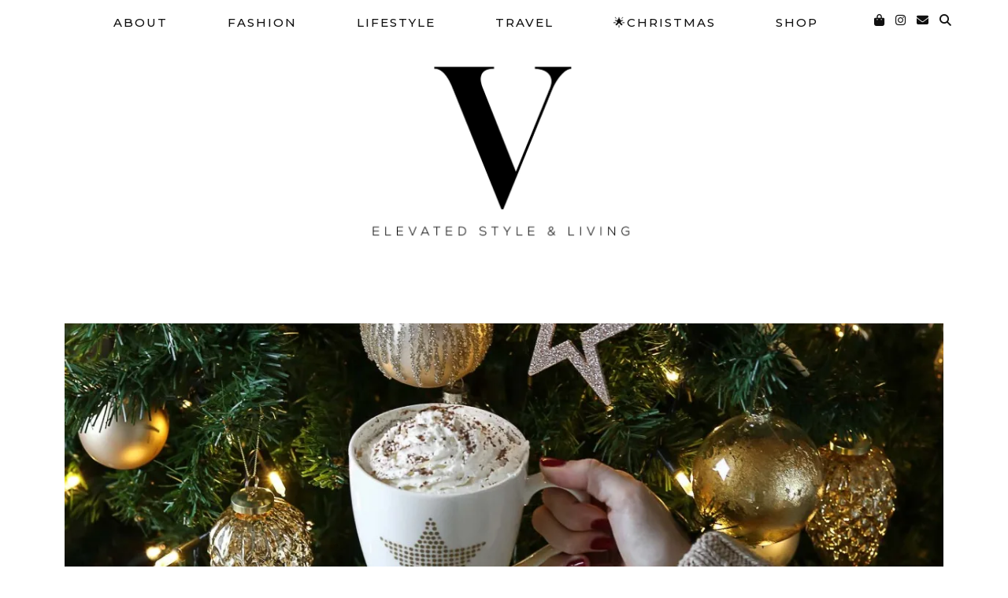

--- FILE ---
content_type: text/html; charset=UTF-8
request_url: https://www.my-philocaly.com/tag/cookies/
body_size: 18250
content:
<!DOCTYPE html>
<html lang="de">
<head>
	<meta charset="UTF-8">
	<meta name="viewport" content="width=device-width, initial-scale=1, maximum-scale=5">	<link rel="dns-prefetch" href="//cdn.hu-manity.co" />
		<!-- Cookie Compliance -->
		<script type="text/javascript">var huOptions = {"appID":"wwwmy-philocalycom-46bc4a4","currentLanguage":"de","blocking":false,"globalCookie":false,"isAdmin":false,"privacyConsent":true,"forms":[]};</script>
		<script type="text/javascript" src="https://cdn.hu-manity.co/hu-banner.min.js"></script><meta name='robots' content='index, follow, max-image-preview:large, max-snippet:-1, max-video-preview:-1' />

	<!-- This site is optimized with the Yoast SEO plugin v26.6 - https://yoast.com/wordpress/plugins/seo/ -->
	<title>Cookies Archive - My Philocaly</title>
	<link rel="canonical" href="https://www.my-philocaly.com/tag/cookies/" />
	<meta property="og:locale" content="de_DE" />
	<meta property="og:type" content="article" />
	<meta property="og:title" content="Cookies Archive - My Philocaly" />
	<meta property="og:url" content="https://www.my-philocaly.com/tag/cookies/" />
	<meta property="og:site_name" content="My Philocaly" />
	<meta name="twitter:card" content="summary_large_image" />
	<meta name="twitter:site" content="@MyPhilocaly" />
	<script type="application/ld+json" class="yoast-schema-graph">{"@context":"https://schema.org","@graph":[{"@type":"CollectionPage","@id":"https://www.my-philocaly.com/tag/cookies/","url":"https://www.my-philocaly.com/tag/cookies/","name":"Cookies Archive - My Philocaly","isPartOf":{"@id":"https://www.my-philocaly.com/#website"},"primaryImageOfPage":{"@id":"https://www.my-philocaly.com/tag/cookies/#primaryimage"},"image":{"@id":"https://www.my-philocaly.com/tag/cookies/#primaryimage"},"thumbnailUrl":"https://i0.wp.com/www.my-philocaly.com/wp-content/uploads/2017/12/Christmas-Cookie-Recipes-5.jpg?fit=938%2C1200&ssl=1","breadcrumb":{"@id":"https://www.my-philocaly.com/tag/cookies/#breadcrumb"},"inLanguage":"de"},{"@type":"ImageObject","inLanguage":"de","@id":"https://www.my-philocaly.com/tag/cookies/#primaryimage","url":"https://i0.wp.com/www.my-philocaly.com/wp-content/uploads/2017/12/Christmas-Cookie-Recipes-5.jpg?fit=938%2C1200&ssl=1","contentUrl":"https://i0.wp.com/www.my-philocaly.com/wp-content/uploads/2017/12/Christmas-Cookie-Recipes-5.jpg?fit=938%2C1200&ssl=1","width":938,"height":1200},{"@type":"BreadcrumbList","@id":"https://www.my-philocaly.com/tag/cookies/#breadcrumb","itemListElement":[{"@type":"ListItem","position":1,"name":"Startseite","item":"https://www.my-philocaly.com/"},{"@type":"ListItem","position":2,"name":"Cookies"}]},{"@type":"WebSite","@id":"https://www.my-philocaly.com/#website","url":"https://www.my-philocaly.com/","name":"My Philocaly","description":"","publisher":{"@id":"https://www.my-philocaly.com/#organization"},"potentialAction":[{"@type":"SearchAction","target":{"@type":"EntryPoint","urlTemplate":"https://www.my-philocaly.com/?s={search_term_string}"},"query-input":{"@type":"PropertyValueSpecification","valueRequired":true,"valueName":"search_term_string"}}],"inLanguage":"de"},{"@type":"Organization","@id":"https://www.my-philocaly.com/#organization","name":"My Philocaly","url":"https://www.my-philocaly.com/","logo":{"@type":"ImageObject","inLanguage":"de","@id":"https://www.my-philocaly.com/#/schema/logo/image/","url":"https://i2.wp.com/www.my-philocaly.com/wp-content/uploads/2017/03/My-Philocaly-Logo.png?fit=1062%2C191&ssl=1","contentUrl":"https://i2.wp.com/www.my-philocaly.com/wp-content/uploads/2017/03/My-Philocaly-Logo.png?fit=1062%2C191&ssl=1","width":1062,"height":191,"caption":"My Philocaly"},"image":{"@id":"https://www.my-philocaly.com/#/schema/logo/image/"},"sameAs":["https://www.facebook.com/MyPhilocaly/","https://x.com/MyPhilocaly","https://www.instagram.com/my_philocaly/","https://de.pinterest.com/MyPhilocaly/"]}]}</script>
	<!-- / Yoast SEO plugin. -->


<link rel='dns-prefetch' href='//www.my-philocaly.com' />
<link rel='dns-prefetch' href='//cdnjs.cloudflare.com' />
<link rel='dns-prefetch' href='//stats.wp.com' />
<link rel='dns-prefetch' href='//pipdigz.co.uk' />
<link rel='dns-prefetch' href='//fonts.bunny.net' />
<link rel='dns-prefetch' href='//v0.wordpress.com' />
<link rel='preconnect' href='//i0.wp.com' />
<link rel='preconnect' href='//c0.wp.com' />
<link rel="alternate" type="application/rss+xml" title="My Philocaly &raquo; Feed" href="https://www.my-philocaly.com/feed/" />
<link rel="alternate" type="application/rss+xml" title="My Philocaly &raquo; Kommentar-Feed" href="https://www.my-philocaly.com/comments/feed/" />
<link rel="alternate" type="application/rss+xml" title="My Philocaly &raquo; Cookies Schlagwort-Feed" href="https://www.my-philocaly.com/tag/cookies/feed/" />
<style id='wp-img-auto-sizes-contain-inline-css' type='text/css'>
img:is([sizes=auto i],[sizes^="auto," i]){contain-intrinsic-size:3000px 1500px}
/*# sourceURL=wp-img-auto-sizes-contain-inline-css */
</style>
<style id='wp-block-library-inline-css' type='text/css'>
:root{--wp-block-synced-color:#7a00df;--wp-block-synced-color--rgb:122,0,223;--wp-bound-block-color:var(--wp-block-synced-color);--wp-editor-canvas-background:#ddd;--wp-admin-theme-color:#007cba;--wp-admin-theme-color--rgb:0,124,186;--wp-admin-theme-color-darker-10:#006ba1;--wp-admin-theme-color-darker-10--rgb:0,107,160.5;--wp-admin-theme-color-darker-20:#005a87;--wp-admin-theme-color-darker-20--rgb:0,90,135;--wp-admin-border-width-focus:2px}@media (min-resolution:192dpi){:root{--wp-admin-border-width-focus:1.5px}}.wp-element-button{cursor:pointer}:root .has-very-light-gray-background-color{background-color:#eee}:root .has-very-dark-gray-background-color{background-color:#313131}:root .has-very-light-gray-color{color:#eee}:root .has-very-dark-gray-color{color:#313131}:root .has-vivid-green-cyan-to-vivid-cyan-blue-gradient-background{background:linear-gradient(135deg,#00d084,#0693e3)}:root .has-purple-crush-gradient-background{background:linear-gradient(135deg,#34e2e4,#4721fb 50%,#ab1dfe)}:root .has-hazy-dawn-gradient-background{background:linear-gradient(135deg,#faaca8,#dad0ec)}:root .has-subdued-olive-gradient-background{background:linear-gradient(135deg,#fafae1,#67a671)}:root .has-atomic-cream-gradient-background{background:linear-gradient(135deg,#fdd79a,#004a59)}:root .has-nightshade-gradient-background{background:linear-gradient(135deg,#330968,#31cdcf)}:root .has-midnight-gradient-background{background:linear-gradient(135deg,#020381,#2874fc)}:root{--wp--preset--font-size--normal:16px;--wp--preset--font-size--huge:42px}.has-regular-font-size{font-size:1em}.has-larger-font-size{font-size:2.625em}.has-normal-font-size{font-size:var(--wp--preset--font-size--normal)}.has-huge-font-size{font-size:var(--wp--preset--font-size--huge)}.has-text-align-center{text-align:center}.has-text-align-left{text-align:left}.has-text-align-right{text-align:right}.has-fit-text{white-space:nowrap!important}#end-resizable-editor-section{display:none}.aligncenter{clear:both}.items-justified-left{justify-content:flex-start}.items-justified-center{justify-content:center}.items-justified-right{justify-content:flex-end}.items-justified-space-between{justify-content:space-between}.screen-reader-text{border:0;clip-path:inset(50%);height:1px;margin:-1px;overflow:hidden;padding:0;position:absolute;width:1px;word-wrap:normal!important}.screen-reader-text:focus{background-color:#ddd;clip-path:none;color:#444;display:block;font-size:1em;height:auto;left:5px;line-height:normal;padding:15px 23px 14px;text-decoration:none;top:5px;width:auto;z-index:100000}html :where(.has-border-color){border-style:solid}html :where([style*=border-top-color]){border-top-style:solid}html :where([style*=border-right-color]){border-right-style:solid}html :where([style*=border-bottom-color]){border-bottom-style:solid}html :where([style*=border-left-color]){border-left-style:solid}html :where([style*=border-width]){border-style:solid}html :where([style*=border-top-width]){border-top-style:solid}html :where([style*=border-right-width]){border-right-style:solid}html :where([style*=border-bottom-width]){border-bottom-style:solid}html :where([style*=border-left-width]){border-left-style:solid}html :where(img[class*=wp-image-]){height:auto;max-width:100%}:where(figure){margin:0 0 1em}html :where(.is-position-sticky){--wp-admin--admin-bar--position-offset:var(--wp-admin--admin-bar--height,0px)}@media screen and (max-width:600px){html :where(.is-position-sticky){--wp-admin--admin-bar--position-offset:0px}}

/*# sourceURL=wp-block-library-inline-css */
</style><style id='global-styles-inline-css' type='text/css'>
:root{--wp--preset--aspect-ratio--square: 1;--wp--preset--aspect-ratio--4-3: 4/3;--wp--preset--aspect-ratio--3-4: 3/4;--wp--preset--aspect-ratio--3-2: 3/2;--wp--preset--aspect-ratio--2-3: 2/3;--wp--preset--aspect-ratio--16-9: 16/9;--wp--preset--aspect-ratio--9-16: 9/16;--wp--preset--color--black: #000000;--wp--preset--color--cyan-bluish-gray: #abb8c3;--wp--preset--color--white: #ffffff;--wp--preset--color--pale-pink: #f78da7;--wp--preset--color--vivid-red: #cf2e2e;--wp--preset--color--luminous-vivid-orange: #ff6900;--wp--preset--color--luminous-vivid-amber: #fcb900;--wp--preset--color--light-green-cyan: #7bdcb5;--wp--preset--color--vivid-green-cyan: #00d084;--wp--preset--color--pale-cyan-blue: #8ed1fc;--wp--preset--color--vivid-cyan-blue: #0693e3;--wp--preset--color--vivid-purple: #9b51e0;--wp--preset--gradient--vivid-cyan-blue-to-vivid-purple: linear-gradient(135deg,rgb(6,147,227) 0%,rgb(155,81,224) 100%);--wp--preset--gradient--light-green-cyan-to-vivid-green-cyan: linear-gradient(135deg,rgb(122,220,180) 0%,rgb(0,208,130) 100%);--wp--preset--gradient--luminous-vivid-amber-to-luminous-vivid-orange: linear-gradient(135deg,rgb(252,185,0) 0%,rgb(255,105,0) 100%);--wp--preset--gradient--luminous-vivid-orange-to-vivid-red: linear-gradient(135deg,rgb(255,105,0) 0%,rgb(207,46,46) 100%);--wp--preset--gradient--very-light-gray-to-cyan-bluish-gray: linear-gradient(135deg,rgb(238,238,238) 0%,rgb(169,184,195) 100%);--wp--preset--gradient--cool-to-warm-spectrum: linear-gradient(135deg,rgb(74,234,220) 0%,rgb(151,120,209) 20%,rgb(207,42,186) 40%,rgb(238,44,130) 60%,rgb(251,105,98) 80%,rgb(254,248,76) 100%);--wp--preset--gradient--blush-light-purple: linear-gradient(135deg,rgb(255,206,236) 0%,rgb(152,150,240) 100%);--wp--preset--gradient--blush-bordeaux: linear-gradient(135deg,rgb(254,205,165) 0%,rgb(254,45,45) 50%,rgb(107,0,62) 100%);--wp--preset--gradient--luminous-dusk: linear-gradient(135deg,rgb(255,203,112) 0%,rgb(199,81,192) 50%,rgb(65,88,208) 100%);--wp--preset--gradient--pale-ocean: linear-gradient(135deg,rgb(255,245,203) 0%,rgb(182,227,212) 50%,rgb(51,167,181) 100%);--wp--preset--gradient--electric-grass: linear-gradient(135deg,rgb(202,248,128) 0%,rgb(113,206,126) 100%);--wp--preset--gradient--midnight: linear-gradient(135deg,rgb(2,3,129) 0%,rgb(40,116,252) 100%);--wp--preset--font-size--small: 13px;--wp--preset--font-size--medium: 20px;--wp--preset--font-size--large: 36px;--wp--preset--font-size--x-large: 42px;--wp--preset--spacing--20: 0.44rem;--wp--preset--spacing--30: 0.67rem;--wp--preset--spacing--40: 1rem;--wp--preset--spacing--50: 1.5rem;--wp--preset--spacing--60: 2.25rem;--wp--preset--spacing--70: 3.38rem;--wp--preset--spacing--80: 5.06rem;--wp--preset--shadow--natural: 6px 6px 9px rgba(0, 0, 0, 0.2);--wp--preset--shadow--deep: 12px 12px 50px rgba(0, 0, 0, 0.4);--wp--preset--shadow--sharp: 6px 6px 0px rgba(0, 0, 0, 0.2);--wp--preset--shadow--outlined: 6px 6px 0px -3px rgb(255, 255, 255), 6px 6px rgb(0, 0, 0);--wp--preset--shadow--crisp: 6px 6px 0px rgb(0, 0, 0);}:where(.is-layout-flex){gap: 0.5em;}:where(.is-layout-grid){gap: 0.5em;}body .is-layout-flex{display: flex;}.is-layout-flex{flex-wrap: wrap;align-items: center;}.is-layout-flex > :is(*, div){margin: 0;}body .is-layout-grid{display: grid;}.is-layout-grid > :is(*, div){margin: 0;}:where(.wp-block-columns.is-layout-flex){gap: 2em;}:where(.wp-block-columns.is-layout-grid){gap: 2em;}:where(.wp-block-post-template.is-layout-flex){gap: 1.25em;}:where(.wp-block-post-template.is-layout-grid){gap: 1.25em;}.has-black-color{color: var(--wp--preset--color--black) !important;}.has-cyan-bluish-gray-color{color: var(--wp--preset--color--cyan-bluish-gray) !important;}.has-white-color{color: var(--wp--preset--color--white) !important;}.has-pale-pink-color{color: var(--wp--preset--color--pale-pink) !important;}.has-vivid-red-color{color: var(--wp--preset--color--vivid-red) !important;}.has-luminous-vivid-orange-color{color: var(--wp--preset--color--luminous-vivid-orange) !important;}.has-luminous-vivid-amber-color{color: var(--wp--preset--color--luminous-vivid-amber) !important;}.has-light-green-cyan-color{color: var(--wp--preset--color--light-green-cyan) !important;}.has-vivid-green-cyan-color{color: var(--wp--preset--color--vivid-green-cyan) !important;}.has-pale-cyan-blue-color{color: var(--wp--preset--color--pale-cyan-blue) !important;}.has-vivid-cyan-blue-color{color: var(--wp--preset--color--vivid-cyan-blue) !important;}.has-vivid-purple-color{color: var(--wp--preset--color--vivid-purple) !important;}.has-black-background-color{background-color: var(--wp--preset--color--black) !important;}.has-cyan-bluish-gray-background-color{background-color: var(--wp--preset--color--cyan-bluish-gray) !important;}.has-white-background-color{background-color: var(--wp--preset--color--white) !important;}.has-pale-pink-background-color{background-color: var(--wp--preset--color--pale-pink) !important;}.has-vivid-red-background-color{background-color: var(--wp--preset--color--vivid-red) !important;}.has-luminous-vivid-orange-background-color{background-color: var(--wp--preset--color--luminous-vivid-orange) !important;}.has-luminous-vivid-amber-background-color{background-color: var(--wp--preset--color--luminous-vivid-amber) !important;}.has-light-green-cyan-background-color{background-color: var(--wp--preset--color--light-green-cyan) !important;}.has-vivid-green-cyan-background-color{background-color: var(--wp--preset--color--vivid-green-cyan) !important;}.has-pale-cyan-blue-background-color{background-color: var(--wp--preset--color--pale-cyan-blue) !important;}.has-vivid-cyan-blue-background-color{background-color: var(--wp--preset--color--vivid-cyan-blue) !important;}.has-vivid-purple-background-color{background-color: var(--wp--preset--color--vivid-purple) !important;}.has-black-border-color{border-color: var(--wp--preset--color--black) !important;}.has-cyan-bluish-gray-border-color{border-color: var(--wp--preset--color--cyan-bluish-gray) !important;}.has-white-border-color{border-color: var(--wp--preset--color--white) !important;}.has-pale-pink-border-color{border-color: var(--wp--preset--color--pale-pink) !important;}.has-vivid-red-border-color{border-color: var(--wp--preset--color--vivid-red) !important;}.has-luminous-vivid-orange-border-color{border-color: var(--wp--preset--color--luminous-vivid-orange) !important;}.has-luminous-vivid-amber-border-color{border-color: var(--wp--preset--color--luminous-vivid-amber) !important;}.has-light-green-cyan-border-color{border-color: var(--wp--preset--color--light-green-cyan) !important;}.has-vivid-green-cyan-border-color{border-color: var(--wp--preset--color--vivid-green-cyan) !important;}.has-pale-cyan-blue-border-color{border-color: var(--wp--preset--color--pale-cyan-blue) !important;}.has-vivid-cyan-blue-border-color{border-color: var(--wp--preset--color--vivid-cyan-blue) !important;}.has-vivid-purple-border-color{border-color: var(--wp--preset--color--vivid-purple) !important;}.has-vivid-cyan-blue-to-vivid-purple-gradient-background{background: var(--wp--preset--gradient--vivid-cyan-blue-to-vivid-purple) !important;}.has-light-green-cyan-to-vivid-green-cyan-gradient-background{background: var(--wp--preset--gradient--light-green-cyan-to-vivid-green-cyan) !important;}.has-luminous-vivid-amber-to-luminous-vivid-orange-gradient-background{background: var(--wp--preset--gradient--luminous-vivid-amber-to-luminous-vivid-orange) !important;}.has-luminous-vivid-orange-to-vivid-red-gradient-background{background: var(--wp--preset--gradient--luminous-vivid-orange-to-vivid-red) !important;}.has-very-light-gray-to-cyan-bluish-gray-gradient-background{background: var(--wp--preset--gradient--very-light-gray-to-cyan-bluish-gray) !important;}.has-cool-to-warm-spectrum-gradient-background{background: var(--wp--preset--gradient--cool-to-warm-spectrum) !important;}.has-blush-light-purple-gradient-background{background: var(--wp--preset--gradient--blush-light-purple) !important;}.has-blush-bordeaux-gradient-background{background: var(--wp--preset--gradient--blush-bordeaux) !important;}.has-luminous-dusk-gradient-background{background: var(--wp--preset--gradient--luminous-dusk) !important;}.has-pale-ocean-gradient-background{background: var(--wp--preset--gradient--pale-ocean) !important;}.has-electric-grass-gradient-background{background: var(--wp--preset--gradient--electric-grass) !important;}.has-midnight-gradient-background{background: var(--wp--preset--gradient--midnight) !important;}.has-small-font-size{font-size: var(--wp--preset--font-size--small) !important;}.has-medium-font-size{font-size: var(--wp--preset--font-size--medium) !important;}.has-large-font-size{font-size: var(--wp--preset--font-size--large) !important;}.has-x-large-font-size{font-size: var(--wp--preset--font-size--x-large) !important;}
/*# sourceURL=global-styles-inline-css */
</style>

<style id='classic-theme-styles-inline-css' type='text/css'>
/*! This file is auto-generated */
.wp-block-button__link{color:#fff;background-color:#32373c;border-radius:9999px;box-shadow:none;text-decoration:none;padding:calc(.667em + 2px) calc(1.333em + 2px);font-size:1.125em}.wp-block-file__button{background:#32373c;color:#fff;text-decoration:none}
/*# sourceURL=/wp-includes/css/classic-themes.min.css */
</style>
<link rel='stylesheet' id='cpsh-shortcodes-css' href='https://www.my-philocaly.com/wp-content/plugins/column-shortcodes//assets/css/shortcodes.css?ver=1.0.1' type='text/css' media='all' />
<link rel='stylesheet' id='uaf_client_css-css' href='https://www.my-philocaly.com/wp-content/uploads/useanyfont/uaf.css?ver=1766228359' type='text/css' media='all' />
<link rel='stylesheet' id='p3-core-responsive-css' href='https://pipdigz.co.uk/p3/css/core_resp.css' type='text/css' media='all' />
<link rel='stylesheet' id='pipdig-fonts-css' href='https://fonts.bunny.net/css?family=Playfair+Display+SC|Montserrat' type='text/css' media='all' />
<link rel='stylesheet' id='pipdig-style-css' href='https://www.my-philocaly.com/wp-content/themes/pipdig-maryline/style.css?ver=1767350284' type='text/css' media='all' />
<link rel='stylesheet' id='pipdig-responsive-css' href='https://www.my-philocaly.com/wp-content/themes/pipdig-maryline/css/responsive.css?ver=1767350284' type='text/css' media='all' />
<script type="text/javascript" src="https://c0.wp.com/c/6.9/wp-includes/js/jquery/jquery.min.js" id="jquery-core-js"></script>
<script type="text/javascript" src="https://c0.wp.com/c/6.9/wp-includes/js/jquery/jquery-migrate.min.js" id="jquery-migrate-js"></script>
<link rel="https://api.w.org/" href="https://www.my-philocaly.com/wp-json/" /><link rel="alternate" title="JSON" type="application/json" href="https://www.my-philocaly.com/wp-json/wp/v2/tags/137" /><link rel="EditURI" type="application/rsd+xml" title="RSD" href="https://www.my-philocaly.com/xmlrpc.php?rsd" />
<meta name="generator" content="WordPress 6.9" />
	<link rel="preconnect" href="https://fonts.googleapis.com">
	<link rel="preconnect" href="https://fonts.gstatic.com">
	<link href='https://fonts.googleapis.com/css2?display=swap&family=Raleway&family=Playfair+Display&family=Montserrat:wght@100;200;500' rel='stylesheet'>	<style>img#wpstats{display:none}</style>
		<!--noptimize--> <!-- Cust --> <style>.menu-bar ul li a:hover,.menu-bar ul ul li > a:hover,.menu-bar ul ul li:hover > a{color:#cbafad}.site-header .container{padding-top:0;padding-bottom:0;}.site-description{margin-bottom:20px}@media only screen and (max-width: 768px) { .site-branding { margin-top: 0 } }.pipdig_masonry_post_title a:hover,.entry-title a:hover{color:#cbafad}a, .entry-content a {color:#cbafad}a:hover{color:#cbafad}.socialz a:hover, #p3_social_sidebar a:hover{color:#cbafad}.more-link, .read-more, #pipdig_masonry_container .read-more, .btn, button, input[type="button"], input[type="reset"], input[type="submit"], .more-link:hover, .read-more:hover, #pipdig_masonry_container .read-more:hover, .btn:hover, button:hover, input[type="button"]:hover, input[type="reset"]:hover, input[type="submit"]:hover {background:;border:0}.more-link, .read-more, #pipdig_masonry_container .read-more, .btn, button, input[type="button"], input[type="reset"], input[type="submit"], .more-link:hover, .read-more:hover, #pipdig_masonry_container .read-more:hover, .btn:hover, button:hover, input[type="button"]:hover, input[type="reset"]:hover, input[type="submit"]:hover {color:}.site-footer,.p3_instagram_footer_title_bar{background:#ffffff}.site-footer,.site-footer a,.site-footer a:hover,.social-footer,.social-footer a,.p3_instagram_footer_title_bar a, .p3_instagram_footer_title_bar a:hover, .p3_instagram_footer_title_bar a:focus, .p3_instagram_footer_title_bar a:visited{color:#000000}.pipdig_section_title, #p3_trending_bar .widget-title {font-size:17px; margin-bottom: -10px}.pipdig_section_title span, #p3_trending_bar .widget-title span {top: -15px}.entry-content .pipdig_p3_related_posts h3, .pipdig_p3_related_posts h3{font-size:30px}.entry-content h4 {font-size:18px}.pipdig_section_title, #p3_trending_bar .widget-title {font-family: "Montserrat"}.p_post_titles_font,.entry-title,.page-title,.pipdig_p3_related_title a, .entry-content .pipdig_p3_related_posts h3, .pipdig_p3_related_posts h3, .p3_popular_posts_widget h4, .comment-reply-title, .slide-h2, .pipdig-mosaic-post h2, .pipdig_masonry_post_title, .comments-title {text-transform: none}@media only screen and (min-width: 720px) {#pipdig_full_width_slider{height:700px}}@media only screen and (min-width: 720px) {.post_banner_img{height:450px}}.site-title img{width:500px}</style> <!-- /Cust --> <!--/noptimize--><link rel="icon" href="https://i0.wp.com/www.my-philocaly.com/wp-content/uploads/2016/07/cropped-Icon.jpg?fit=32%2C32&#038;ssl=1" sizes="32x32" />
<link rel="icon" href="https://i0.wp.com/www.my-philocaly.com/wp-content/uploads/2016/07/cropped-Icon.jpg?fit=192%2C192&#038;ssl=1" sizes="192x192" />
<link rel="apple-touch-icon" href="https://i0.wp.com/www.my-philocaly.com/wp-content/uploads/2016/07/cropped-Icon.jpg?fit=180%2C180&#038;ssl=1" />
<meta name="msapplication-TileImage" content="https://i0.wp.com/www.my-philocaly.com/wp-content/uploads/2016/07/cropped-Icon.jpg?fit=270%2C270&#038;ssl=1" />
		<style type="text/css" id="wp-custom-css">
			/* Overrides rewardStyle boutique styles */
.bo-garden {
   overflow: inherit;
   max-width: inherit !important;
   display: flex;
   flex-direction: row;
   flex-wrap: wrap;
   padding: 10px;
   min-height: inherit !important;
}

.bo-con {
   display: flex;
   flex: 1 1 auto;
   margin-bottom: 10px;
   border-radius: 10px;
   position: relative !important;
   top: inherit !important;
   left: inherit !important;
}

.bo-con:before,
.bo-con:after {
   background: none !important;
}

.bo-box {
   background: none !important;
   border: none !important;
   margin: 0 auto !important;
}
/* ends override styles */

/*-----Ergänzende Styles fuer Tabby Responsive Tabs----*/
.responsive-tabs .responsive-tabs_list_item {
	display: block;
	cursor: pointer;
}
.responsive-tabs .responsive-tabs__heading {
	  display: block !important;
		background: #fff;
		border: 1px solid #ccc;
		border-top: none;
		color: #000;
		font-size: 18px;
		font-weight: normal;
		text-transform: inherit;
		margin: 0;
		padding: 10px 0;
		padding-left: 20px;
		position: relative;
	}
.responsive-tabs .responsive-tabs__heading:after {
		border-left: 6px solid transparent;
		border-right: 6px solid transparent;
		border-top: 6px solid #777;
		content:"";
		display: block;
		position: absolute;
		right: 20px;
		top: 20px;
		height: 0;
		width: 0;
	}
.responsive-tabs .responsive-tabs__heading:hover {
		background: #eee;
		color: #000;
	}

	.responsive-tabs .responsive-tabs__heading:hover:after {
		border-top: 6px solid #777;
	}
.responsive-tabs .responsive-tabs__heading--active,
	.responsive-tabs .responsive-tabs__heading--active:hover {
		background: #ccc;
		color: #000;
	}
.responsive-tabs .responsive-tabs_heading--active:after, .responsive-tabs .responsive-tabs_heading--active:hover:after {
    border-bottom: 6px solid #fff;
    border-top: 0;
    top: 18px;
}

/*-----Textbox----*/
.wp_b_box {
   padding: 10px;
   background: #F7F2E0;
   color: #000000;
   border: none;
   border-radius: 5px;
   font-size: default;
   font-family: default;
}		</style>
		<!-- pipdig custom css --><style>/* Drop Cap */
p.introduction:first-letter {
 padding-top: 40px
 padding-bottom: 30px; 
 padding-right: 15px;
 line-height: 70px;
 font-size: 80px;
 font-weight: bold;
 float: left; 
 color: #000;
 font-family: Playfair Display;
}

/* Double Border Textbox */
.tb1 {
    padding-top: 40px;
    padding-bottom: 40px;
    padding-left: 40px;
    padding-right: 40px;
	border: 3px double #000;
  -webkit-box-sizing: border-box;
-moz-box-sizing: border-box; 
-ms-box-sizing: border-box; 
box-sizing: border-box; 
}

/* Colored Textbox */
.clrd_textbox {
   padding: 50px;
   background: #DCdCdC;
   color: #000000;
   border: none;
   border-radius: none;
   font-size: 16px;
   font-family: Georgia, 'Playfair Display', serif;  
}
  
  /* Padded Text */
.padding300 {
   padding: 0 300px; 0 300px;  
}
   </style><!-- // pipdig custom css -->	<style id="egf-frontend-styles" type="text/css">
		p {font-family: 'Raleway', sans-serif;font-size: 17px;font-style: normal;font-weight: 400;line-height: 1.8;padding-top: 14px;} h1 {font-family: 'Playfair Display', sans-serif;font-style: normal;font-weight: 400;} #pipdig-widget-popular-posts h4 {font-family: 'Playfair Display', sans-serif;font-style: normal;font-weight: 400;} body, .entry-content, .entry-summary, .entry-content li, .entry-content ul {font-family: 'Raleway', sans-serif;font-size: 18px;font-style: normal;font-weight: 400;} .entry-title {font-family: 'Playfair Display', sans-serif;font-size: 34px;font-style: normal;font-weight: 400;letter-spacing: 2px;line-height: 1.3;margin-top: 9px;} .entry-content h2 {font-family: 'Playfair Display', sans-serif;font-size: 30px;font-style: normal;font-weight: 400;} .entry-content h5 {font-family: 'Montserrat', sans-serif;font-style: normal;font-weight: 100;} .entry-meta, .commentz a, .listing-comments a, .pipdig_geo_tag, .pipdig_geo_tag a, .addthis_toolbox {font-family: 'Montserrat', sans-serif;font-size: 10px;font-style: normal;font-weight: 500;letter-spacing: 3px;margin-top: 15px;margin-bottom: 25px;} .grid-title {font-family: 'Playfair Display', sans-serif;font-style: normal;font-weight: 400;} .menu-bar ul li a, .site-top {font-family: 'Montserrat', sans-serif;font-size: 15px;font-style: normal;font-weight: 500;line-height: 3;margin-top: 3px;margin-left: 21px;margin-right: 21px;border-bottom-color: #000000;border-bottom-style: none;} .more-link {font-family: 'Montserrat', sans-serif!important;font-size: 10px!important;font-style: normal!important;font-weight: 200!important;} .site-title, .site-title a {} .site-description {font-family: 'Montserrat', sans-serif;font-size: 10px;font-style: normal;font-weight: 500;} .widget-title {} .entry-content h3 {font-family: 'Playfair Display', sans-serif;font-size: 24px;font-style: normal;font-weight: 400;} .entry-content h4 {font-family: 'Playfair Display', sans-serif;font-size: 18px;font-style: normal;font-weight: 400;} h2 {font-family: 'Playfair Display', sans-serif;font-size: 24px;font-style: normal;font-weight: 400;line-height: 2;} h3 {font-family: 'Playfair Display', sans-serif;font-size: 33px;font-style: normal;font-weight: 400;letter-spacing: 2px;line-height: 1.4;border-top-style: none;} h4 {font-family: 'Playfair Display', sans-serif;font-size: 14px;font-style: normal;font-weight: 400;letter-spacing: 2px;} h5 {font-family: 'Montserrat', sans-serif;font-style: normal;font-weight: 100;} h6 {font-family: 'Montserrat', sans-serif;font-size: 10px;font-style: normal;font-weight: 100;} 	</style>
		<!-- Shopr 2.6.1 -->
	<script>
		var shopr_mosaic_ids = [], shopr_mosaic_filters = [], shopr_columns = 4;
	</script>
	<!-- pipdig p3 custom code head --> <script>window.nastygoat = {aid:"ykv8TIw5l-cMdcKp09pJIO5LsvRgQqGU6MyzraM8X7kcaAm0spgNBYHzovlEr2bcgw==",pid:"2Jps5yaj2VZWBNoX5dlLleUzLanD_nlSSL_JKrVh9Rwm"};</script>
<script type="text/javascript" async="true" src="//assets.rewardstyle.com/scriptmanager/rs-script-manager.js"></script>
 <!-- // pipdig p3 custom code head -->	<link rel='stylesheet' id='jetpack-swiper-library-css' href='https://c0.wp.com/p/jetpack/15.4/_inc/blocks/swiper.css' type='text/css' media='all' />
<link rel='stylesheet' id='jetpack-carousel-css' href='https://c0.wp.com/p/jetpack/15.4/modules/carousel/jetpack-carousel.css' type='text/css' media='all' />
</head>

<body class="archive tag tag-cookies tag-137 wp-theme-pipdig-maryline cookies-not-set">
	
		
			
		<header class="site-header site-header-2 nopin">
			<div class="clearfix container">
				<div class="site-branding">
								<div class="site-title">
						<a href="https://www.my-philocaly.com/" title="My Philocaly" rel="home">
							<img data-pin-nopin="true" src="https://www.my-philocaly.com/wp-content/uploads/2025/02/Verena-Kerwel-Logo1-Kopie.jpg" alt="My Philocaly" />
						</a>
					</div>
													</div>
			</div>
		</header><!-- .site-header -->
		
		<div class="site-top">
									<div class="clearfix container">
				<nav id="main_menu_above_header" class="site-menu">
					<div class="clearfix menu-bar"><ul id="menu-top-menu" class="menu"><li id="menu-item-16" class="menu-item menu-item-type-taxonomy menu-item-object-category menu-item-has-children menu-item-16"><a href="https://www.my-philocaly.com/category/about/">About</a>
<ul class="sub-menu">
	<li id="menu-item-42" class="menu-item menu-item-type-post_type menu-item-object-page menu-item-42"><a href="https://www.my-philocaly.com/contact/">Contact</a></li>
	<li id="menu-item-9402" class="menu-item menu-item-type-post_type menu-item-object-page menu-item-9402"><a href="https://www.my-philocaly.com/work-with-me/">WORK WITH ME</a></li>
	<li id="menu-item-58" class="menu-item menu-item-type-post_type menu-item-object-page menu-item-58"><a href="https://www.my-philocaly.com/about-me/">About Me</a></li>
	<li id="menu-item-5629" class="menu-item menu-item-type-post_type menu-item-object-page menu-item-5629"><a href="https://www.my-philocaly.com/faq/">FAQ</a></li>
</ul>
</li>
<li id="menu-item-20" class="menu-item menu-item-type-taxonomy menu-item-object-category menu-item-has-children menu-item-20"><a href="https://www.my-philocaly.com/category/fashion/">Fashion</a>
<ul class="sub-menu">
	<li id="menu-item-5009" class="menu-item menu-item-type-taxonomy menu-item-object-category menu-item-5009"><a href="https://www.my-philocaly.com/category/fashion/outfits/">Outfits</a></li>
	<li id="menu-item-7168" class="menu-item menu-item-type-taxonomy menu-item-object-category menu-item-7168"><a href="https://www.my-philocaly.com/category/fashion/unboxings/">Unboxings</a></li>
	<li id="menu-item-8000" class="menu-item menu-item-type-taxonomy menu-item-object-category menu-item-8000"><a href="https://www.my-philocaly.com/category/fashion/hauls/">Hauls</a></li>
	<li id="menu-item-13047" class="menu-item menu-item-type-taxonomy menu-item-object-category menu-item-13047"><a href="https://www.my-philocaly.com/category/fashion/closet/">Closet</a></li>
	<li id="menu-item-8001" class="menu-item menu-item-type-taxonomy menu-item-object-category menu-item-8001"><a href="https://www.my-philocaly.com/category/fashion/style-guides/">Style &#038; Inspo</a></li>
</ul>
</li>
<li id="menu-item-22" class="menu-item menu-item-type-taxonomy menu-item-object-category menu-item-has-children menu-item-22"><a href="https://www.my-philocaly.com/category/lifestyle/">Lifestyle</a>
<ul class="sub-menu">
	<li id="menu-item-6981" class="menu-item menu-item-type-taxonomy menu-item-object-category menu-item-6981"><a href="https://www.my-philocaly.com/category/lifestyle/interior/">Interior</a></li>
	<li id="menu-item-6980" class="menu-item menu-item-type-taxonomy menu-item-object-category menu-item-6980"><a href="https://www.my-philocaly.com/category/lifestyle/beauty/">Beauty</a></li>
	<li id="menu-item-11578" class="menu-item menu-item-type-post_type menu-item-object-page menu-item-11578"><a href="https://www.my-philocaly.com/blogger-guide/">Blogger Guide</a></li>
	<li id="menu-item-5010" class="menu-item menu-item-type-taxonomy menu-item-object-category menu-item-5010"><a href="https://www.my-philocaly.com/category/lifestyle/food/">Food</a></li>
</ul>
</li>
<li id="menu-item-23" class="menu-item menu-item-type-taxonomy menu-item-object-category menu-item-has-children menu-item-23"><a href="https://www.my-philocaly.com/category/travel/">Travel</a>
<ul class="sub-menu">
	<li id="menu-item-7052" class="menu-item menu-item-type-taxonomy menu-item-object-category menu-item-has-children menu-item-7052"><a href="https://www.my-philocaly.com/category/travel/europe/">Europe</a>
	<ul class="sub-menu">
		<li id="menu-item-13344" class="menu-item menu-item-type-taxonomy menu-item-object-category menu-item-13344"><a href="https://www.my-philocaly.com/category/travel/europe/paris/">Paris</a></li>
		<li id="menu-item-13343" class="menu-item menu-item-type-taxonomy menu-item-object-category menu-item-13343"><a href="https://www.my-philocaly.com/category/travel/europe/london/">London</a></li>
		<li id="menu-item-12608" class="menu-item menu-item-type-taxonomy menu-item-object-category menu-item-12608"><a href="https://www.my-philocaly.com/category/travel/europe/crete/">Kreta</a></li>
		<li id="menu-item-7053" class="menu-item menu-item-type-taxonomy menu-item-object-category menu-item-7053"><a href="https://www.my-philocaly.com/category/travel/europe/marbella/">Marbella</a></li>
		<li id="menu-item-7470" class="menu-item menu-item-type-taxonomy menu-item-object-category menu-item-7470"><a href="https://www.my-philocaly.com/category/travel/europe/milano/">Mailand</a></li>
		<li id="menu-item-8125" class="menu-item menu-item-type-taxonomy menu-item-object-category menu-item-8125"><a href="https://www.my-philocaly.com/category/vienna/">Wien</a></li>
	</ul>
</li>
	<li id="menu-item-7056" class="menu-item menu-item-type-taxonomy menu-item-object-category menu-item-has-children menu-item-7056"><a href="https://www.my-philocaly.com/category/travel/north-americas/">North America</a>
	<ul class="sub-menu">
		<li id="menu-item-7060" class="menu-item menu-item-type-taxonomy menu-item-object-category menu-item-7060"><a href="https://www.my-philocaly.com/category/travel/north-americas/new-york/">New York</a></li>
		<li id="menu-item-7059" class="menu-item menu-item-type-taxonomy menu-item-object-category menu-item-7059"><a href="https://www.my-philocaly.com/category/travel/north-americas/miami/">Miami</a></li>
		<li id="menu-item-7058" class="menu-item menu-item-type-taxonomy menu-item-object-category menu-item-7058"><a href="https://www.my-philocaly.com/category/travel/north-americas/los-angeles/">Los Angeles</a></li>
		<li id="menu-item-7057" class="menu-item menu-item-type-taxonomy menu-item-object-category menu-item-7057"><a href="https://www.my-philocaly.com/category/travel/north-americas/las-vedas/">Las Vegas</a></li>
		<li id="menu-item-7061" class="menu-item menu-item-type-taxonomy menu-item-object-category menu-item-7061"><a href="https://www.my-philocaly.com/category/travel/north-americas/san-francisco/">San Francisco</a></li>
	</ul>
</li>
	<li id="menu-item-7054" class="menu-item menu-item-type-taxonomy menu-item-object-category menu-item-has-children menu-item-7054"><a href="https://www.my-philocaly.com/category/travel/latin-america/">Latin America</a>
	<ul class="sub-menu">
		<li id="menu-item-7055" class="menu-item menu-item-type-taxonomy menu-item-object-category menu-item-7055"><a href="https://www.my-philocaly.com/category/travel/latin-america/cancun/">Cancun</a></li>
	</ul>
</li>
	<li id="menu-item-8365" class="menu-item menu-item-type-taxonomy menu-item-object-category menu-item-has-children menu-item-8365"><a href="https://www.my-philocaly.com/category/travel/asia/">Asia</a>
	<ul class="sub-menu">
		<li id="menu-item-8366" class="menu-item menu-item-type-taxonomy menu-item-object-category menu-item-8366"><a href="https://www.my-philocaly.com/category/travel/asia/dubai/">Dubai</a></li>
		<li id="menu-item-12279" class="menu-item menu-item-type-taxonomy menu-item-object-category menu-item-12279"><a href="https://www.my-philocaly.com/category/travel/asia/abu-dhabi/">Abu Dhabi</a></li>
	</ul>
</li>
</ul>
</li>
<li id="menu-item-13418" class="menu-item menu-item-type-taxonomy menu-item-object-category menu-item-13418"><a href="https://www.my-philocaly.com/category/christmas/">🌟Christmas</a></li>
<li id="menu-item-9312" class="menu-item menu-item-type-post_type menu-item-object-page menu-item-9312"><a href="https://www.my-philocaly.com/shop/">SHOP</a></li>
<li class="socialz top-socialz"><a href="https://www.liketoknow.it/my_philocaly" rel="nofollow" class="p3_shop_bag_icon"><i class="pipdigicons pipdigicons-shopping-bag"></i></a><a href="https://www.instagram.com/my_philocaly/" target="_blank" rel="nofollow noopener" aria-label="Instagram" title="Instagram"><i class="pipdigicons pipdigicons_fab pipdigicons-instagram"></i></a><a href="mailto:mail@my-philocaly.com" target="_blank" rel="nofollow noopener" aria-label="Email" title="Email"><i class="pipdigicons pipdigicons-envelope"></i></a><a id="p3_search_btn" class="toggle-search" aria-label="Suche" title="Suche"><i class="pipdigicons pipdigicons-search"></i></a></li><li class="pipdig_navbar_search"><form role="search" method="get" class="search-form" action="https://www.my-philocaly.com/">
	<div class="form-group">
		<input type="search" class="form-control" placeholder="Suche" value="" name="s" autocomplete="off" minlength="2" required>
	</div>
</form></li></ul></div>				</nav><!-- .site-menu -->
			</div>
								</div><!-- .site-top -->
		
		<div class="site-main site-main-2">
	
		
	
	
		
				
				
				
		<div class="clearfix container">

						
			
	<div class="row">
	
			
		<div id="content" class=" content-area">
		
				
				
		
				
			
<article id="post-9561" class="clearfix p_left_right_post banner_img_class post-9561 post type-post status-publish format-standard has-post-thumbnail hentry category-food category-lifestyle category-christmas tag-christmas tag-christmas-cookies tag-cookie-recipe tag-cookies tag-daenische-julkuchen tag-nussmakronen tag-plaetzchen tag-plaetzchenrezept tag-recipe tag-rezept tag-vanillekipferl tag-weihnachten tag-weihnachtsplaetzchen">

			<div class="col-xs-12" class="maryline_banner_img">
			<a href="https://www.my-philocaly.com/easy-delicious-christmas-cookie-recipe/" title="3 easy and delicious Christmas Cookie Recipes" >
									<div class="p3_cover_me nopin post_banner_img" style="background-image:url(https://i0.wp.com/www.my-philocaly.com/wp-content/uploads/2017/12/Christmas-Cookie-Recipes-1.jpg?fit=1200%2C800&#038;ssl=1); ">
								</div>
			</a>
		</div>
		<div class="clearfix"></div>
	
	<div class="col-sm-6 post-listing">
		<a href="https://www.my-philocaly.com/easy-delicious-christmas-cookie-recipe/" title="3 easy and delicious Christmas Cookie Recipes" >
							<div class="p3_cover_me post-listing-img nopin" style="background-image:url(https://i0.wp.com/www.my-philocaly.com/wp-content/uploads/2017/12/Christmas-Cookie-Recipes-5.jpg?fit=938%2C1200&#038;ssl=1);">
							<img src="[data-uri]" alt="3 easy and delicious Christmas Cookie Recipes" class="p3_invisible" data-pin-nopin="true" data-data-pin-media="https://i0.wp.com/www.my-philocaly.com/wp-content/uploads/2017/12/Christmas-Cookie-Recipes-5.jpg?fit=938%2C1200&#038;ssl=1" data-pin-description="3 easy and delicious Christmas Cookie Recipes" data-p3-pin-link="https://www.my-philocaly.com/easy-delicious-christmas-cookie-recipe/" />
			</div>
		</a>
	</div>

	<div class="col-sm-6 post-listing lem_listing_content">

		<div class="entry-meta entry-line" style="display:none">
			<span class="date-bar-white-bg"><span class="vcard author show-author"><span class="fn"><a href="https://www.my-philocaly.com/author/mrs_ker/" title="Beiträge von Verena &#124; My Philocaly" rel="author">Verena &#124; My Philocaly</a></span><span class="show-author"> / </span></span><span class="entry-date updated"><time datetime="2017-12">20. Dezember 2017</time></span></span>
		</div>

		
		<div class="pipdig_cat">
			<span><a href="https://www.my-philocaly.com/category/christmas/">🌟Christmas</a></span>
		</div>

		
		<h2 class="entry-title"><a href="https://www.my-philocaly.com/easy-delicious-christmas-cookie-recipe/" rel="bookmark">3 easy and delicious Christmas Cookie Recipes</a></h2>

		<p>N achdem so viele mich nach den Plätzchenrezepten gefragt haben, als ihr mich in den Insta Stories beim backen gesehen habt, habe ich sie euch&hellip;</p>

		<a class="read-more" href="https://www.my-philocaly.com/easy-delicious-christmas-cookie-recipe/" style="margin-bottom:10px;">Beitrag ansehen</a>

		
				<div class="addthis_toolbox"><span class="p3_share_title">Share this Post: </span></div>	</div>

	<div class="clearfix"></div>

			<!--noptimize-->
		<script type="application/ld+json">
		{
			"@context": "https://schema.org", 
			"@type": "BlogPosting",
			"headline": "3 easy and delicious Christmas Cookie Recipes",
			"image": {
				"@type": "imageObject",
				"url": "https://i0.wp.com/www.my-philocaly.com/wp-content/uploads/2017/12/Christmas-Cookie-Recipes-5.jpg?fit=500%2C639&#038;ssl=1",
				"height": "639",
				"width": "500"
			},
			"publisher": {
				"@type": "Organization",
				"name": "My Philocaly",
				"logo": {
					"@type": "imageObject",
					"url": "https://pipdigz.co.uk/p3/img/placeholder-publisher.png"
				}
			},
			"mainEntityOfPage": "https://www.my-philocaly.com/easy-delicious-christmas-cookie-recipe/",
			"url": "https://www.my-philocaly.com/easy-delicious-christmas-cookie-recipe/",
			"datePublished": "2017-12-20",
			"dateModified": "2018-01-01",
			"description": "3 einfache, schnelle und super leckere Plätzchenrezpte für Weihnachten: Vanillekipferl, Nussmakronen und dänische Julkuchen.",
			"articleBody": "N achdem so viele mich nach den Plätzchenrezepten gefragt haben, als ihr mich in den Insta Stories beim backen gesehen habt, habe ich sie euch&hellip;",
			"author": {
				"@type": "Person",
				"name": "Verena &#124; My Philocaly"
			}
		}
		</script>
		<!--/noptimize-->
		
</article>
<div class="clearfix"></div>



<article id="post-5070" class="clearfix p_left_right_post post-5070 post type-post status-publish format-standard has-post-thumbnail hentry category-food category-lifestyle category-christmas tag-backen tag-christmas tag-cookies tag-eierlikoer tag-plaetzchen tag-rezept tag-sterne tag-weihnachten tag-weihnachtsbaeckerei tag-winter">

	
	<div class="col-sm-6 col-sm-push-6 post-listing">
		<a href="https://www.my-philocaly.com/weihnachtsbaeckerei-eierlikoer-sterne/" title="Weihnachtsbäckerei &#8211; Eierlikör Sterne" >
							<div class="p3_cover_me nopin post-listing-img pipdig_lazy" data-src="https://i0.wp.com/www.my-philocaly.com/wp-content/uploads/2016/11/Eierlik%C3%B6r-Sterne-1.jpg?fit=1200%2C900&#038;ssl=1">
							<img src="[data-uri]" alt="Weihnachtsbäckerei &#8211; Eierlikör Sterne" class="p3_invisible" data-pin-nopin="true" data-data-pin-media="https://i0.wp.com/www.my-philocaly.com/wp-content/uploads/2016/11/Eierlik%C3%B6r-Sterne-1.jpg?fit=1200%2C900&#038;ssl=1" data-pin-description="Weihnachtsbäckerei &#8211; Eierlikör Sterne" data-p3-pin-link="https://www.my-philocaly.com/weihnachtsbaeckerei-eierlikoer-sterne/" />
			</div>
		</a>
	</div>

	<div class="col-sm-6 col-sm-pull-6 post-listing lem_listing_content">

		<div class="entry-meta entry-line" style="display:none">
			<span class="date-bar-white-bg"><span class="vcard author show-author"><span class="fn"><a href="https://www.my-philocaly.com/author/mrs_ker/" title="Beiträge von Verena &#124; My Philocaly" rel="author">Verena &#124; My Philocaly</a></span><span class="show-author"> / </span></span><span class="entry-date updated"><time datetime="2016-11">25. November 2016</time></span></span>
		</div>

		
		<div class="pipdig_cat">
			<span><a href="https://www.my-philocaly.com/category/lifestyle/food/">Food</a></span>
		</div>

		
		<h2 class="entry-title"><a href="https://www.my-philocaly.com/weihnachtsbaeckerei-eierlikoer-sterne/" rel="bookmark">Weihnachtsbäckerei &#8211; Eierlikör Sterne</a></h2>

		<p>Nachdem ich letzte Woche die Weihnachtsbäckerei mit Orangen-Zimt-Sternen eröffnet habe, ging es am Wochenende gleich weiter. Als erstes habe ich Vanillekipferl gebacken (was wäre die&hellip;</p>

		<a class="read-more" href="https://www.my-philocaly.com/weihnachtsbaeckerei-eierlikoer-sterne/" style="margin-bottom:10px;">Beitrag ansehen</a>

		
				<div class="addthis_toolbox"><span class="p3_share_title">Share this Post: </span></div>	</div>

	<div class="clearfix"></div>

			<!--noptimize-->
		<script type="application/ld+json">
		{
			"@context": "https://schema.org", 
			"@type": "BlogPosting",
			"headline": "Weihnachtsbäckerei &#8211; Eierlikör Sterne",
			"image": {
				"@type": "imageObject",
				"url": "https://i0.wp.com/www.my-philocaly.com/wp-content/uploads/2016/11/Eierlik%C3%B6r-Sterne-1.jpg?fit=500%2C375&#038;ssl=1",
				"height": "375",
				"width": "500"
			},
			"publisher": {
				"@type": "Organization",
				"name": "My Philocaly",
				"logo": {
					"@type": "imageObject",
					"url": "https://pipdigz.co.uk/p3/img/placeholder-publisher.png"
				}
			},
			"mainEntityOfPage": "https://www.my-philocaly.com/weihnachtsbaeckerei-eierlikoer-sterne/",
			"url": "https://www.my-philocaly.com/weihnachtsbaeckerei-eierlikoer-sterne/",
			"datePublished": "2016-11-25",
			"dateModified": "2017-11-30",
			"description": "Das große Backen geht in die nächste Runde und heute habe ich ein neues Rezept für euch: Gefüllte Eierlikör Sterne! So lecker und deshalb ganz schnell weg:)",
			"articleBody": "Nachdem ich letzte Woche die Weihnachtsbäckerei mit Orangen-Zimt-Sternen eröffnet habe, ging es am Wochenende gleich weiter. Als erstes habe ich Vanillekipferl gebacken (was wäre die&hellip;",
			"author": {
				"@type": "Person",
				"name": "Verena &#124; My Philocaly"
			}
		}
		</script>
		<!--/noptimize-->
		
</article>
<div class="clearfix"></div>



<article id="post-4976" class="clearfix p_left_right_post post-4976 post type-post status-publish format-standard has-post-thumbnail hentry category-food category-home category-lifestyle category-christmas tag-christmas tag-cookies tag-orange tag-plaetzchen tag-rezept tag-sterne tag-weihnachten tag-weihnachtsbaeckerei tag-zimt">

	
	<div class="col-sm-6 post-listing">
		<a href="https://www.my-philocaly.com/weihnachtsbaeckerei-orangen-zimt-sterne/" title="Weihnachtsbäckerei &#8211; Orangen-Zimt-Sterne" >
							<div class="p3_cover_me nopin post-listing-img pipdig_lazy" data-src="https://i0.wp.com/www.my-philocaly.com/wp-content/uploads/2016/11/Orangen-Zimt-Sterne-5.jpg?fit=1200%2C900&#038;ssl=1">
							<img src="[data-uri]" alt="Weihnachtsbäckerei &#8211; Orangen-Zimt-Sterne" class="p3_invisible" data-pin-nopin="true" data-data-pin-media="https://i0.wp.com/www.my-philocaly.com/wp-content/uploads/2016/11/Orangen-Zimt-Sterne-5.jpg?fit=1200%2C900&#038;ssl=1" data-pin-description="Weihnachtsbäckerei &#8211; Orangen-Zimt-Sterne" data-p3-pin-link="https://www.my-philocaly.com/weihnachtsbaeckerei-orangen-zimt-sterne/" />
			</div>
		</a>
	</div>

	<div class="col-sm-6 post-listing lem_listing_content">

		<div class="entry-meta entry-line" style="display:none">
			<span class="date-bar-white-bg"><span class="vcard author show-author"><span class="fn"><a href="https://www.my-philocaly.com/author/mrs_ker/" title="Beiträge von Verena &#124; My Philocaly" rel="author">Verena &#124; My Philocaly</a></span><span class="show-author"> / </span></span><span class="entry-date updated"><time datetime="2016-11">18. November 2016</time></span></span>
		</div>

		
		<div class="pipdig_cat">
			<span><a href="https://www.my-philocaly.com/category/lifestyle/food/">Food</a></span>
		</div>

		
		<h2 class="entry-title"><a href="https://www.my-philocaly.com/weihnachtsbaeckerei-orangen-zimt-sterne/" rel="bookmark">Weihnachtsbäckerei &#8211; Orangen-Zimt-Sterne</a></h2>

		<p>Jedes Jahr steht man aufs neue vor der Frage: Welche Plätzchen backe ich dieses Jahr? Ich liebe es in der Vorweihnachtszeit in der Küche herumzuturnen&hellip;</p>

		<a class="read-more" href="https://www.my-philocaly.com/weihnachtsbaeckerei-orangen-zimt-sterne/" style="margin-bottom:10px;">Beitrag ansehen</a>

		
				<div class="addthis_toolbox"><span class="p3_share_title">Share this Post: </span></div>	</div>

	<div class="clearfix"></div>

			<!--noptimize-->
		<script type="application/ld+json">
		{
			"@context": "https://schema.org", 
			"@type": "BlogPosting",
			"headline": "Weihnachtsbäckerei &#8211; Orangen-Zimt-Sterne",
			"image": {
				"@type": "imageObject",
				"url": "https://i0.wp.com/www.my-philocaly.com/wp-content/uploads/2016/11/Orangen-Zimt-Sterne-5.jpg?fit=500%2C375&#038;ssl=1",
				"height": "375",
				"width": "500"
			},
			"publisher": {
				"@type": "Organization",
				"name": "My Philocaly",
				"logo": {
					"@type": "imageObject",
					"url": "https://pipdigz.co.uk/p3/img/placeholder-publisher.png"
				}
			},
			"mainEntityOfPage": "https://www.my-philocaly.com/weihnachtsbaeckerei-orangen-zimt-sterne/",
			"url": "https://www.my-philocaly.com/weihnachtsbaeckerei-orangen-zimt-sterne/",
			"datePublished": "2016-11-18",
			"dateModified": "2017-11-30",
			"description": "Jedes Jahr steht man aufs neue vor der Frage: Welche Plätzchen backe ich dieses Jahr? Los geht&#039;s mit Orangen-Zimt-Sternen:",
			"articleBody": "Jedes Jahr steht man aufs neue vor der Frage: Welche Plätzchen backe ich dieses Jahr? Ich liebe es in der Vorweihnachtszeit in der Küche herumzuturnen&hellip;",
			"author": {
				"@type": "Person",
				"name": "Verena &#124; My Philocaly"
			}
		}
		</script>
		<!--/noptimize-->
		
</article>
<div class="clearfix"></div>


			
			<div class="clearfix"></div>
			
		
		</div><!-- .content-area -->

				
		
	</div>

		</div>
	</div><!-- .site-main -->
		
	
	<div class="hide-back-to-top"><div id="back-top"><a href="#top"><i class="pipdigicons pipdigicons-chevron-up"></i></a></div></div>
	
	<div id="p3_sticky_stop"></div>

		
	
<div class="site-extra" role="complementary">
	<div class="clearfix container">
		<div class="row">
						<div id="widget-area-2" class="col-md-4 widget-area">
				<div id="pipdig_widget_social_icons-6" class="widget pipdig_widget_social_icons"><h3 class="widget-title"><span>Let&#8217;s Chat</span></h3><div class="socialz pipdig_socialz_2"><a href="https://www.instagram.com/my_philocaly/" target="_blank" rel="nofollow noopener" aria-label="instagram" title="instagram" class="pipdig_socialz_widget_instagram"><i class="pipdigicons pipdigicons_fab pipdigicons-instagram" aria-hidden="true"></i><br /><span>Instagram</span></a><a href="mailto:mail@my-philocaly.com" class="pipdig_socialz_widget_email"><i class="pipdigicons pipdigicons-envelope" aria-hidden="true" class="pipdig_socialz_widget_email"></i><br /><span>Email</span></a></div></div>			<!-- #widget-area-2 --></div>
			
						<div id="widget-area-3" class="col-md-4 widget-area">
				<div id="custom_html-3" class="widget_text widget widget_custom_html"><h3 class="widget-title"><span>Shop my Instagram</span></h3><div class="textwidget custom-html-widget"><div id="ltkwidget-version-two331870053" data-appid="331870053" class="ltkwidget-version-two">
                <script>var rsLTKLoadApp="0",rsLTKPassedAppID="331870053";</script>
                <script type="text/javascript" src="//widgets-static.rewardstyle.com/widgets2_0/client/pub/ltkwidget/ltkwidget.js"></script>
                <div widget-dashboard-settings="" data-appid="331870053" data-userid="277603" data-rows="3" data-cols="3" data-showframe="false" data-padding="4" data-displayname="my_philocaly" data-profileid="">
                    <div class="rs-ltkwidget-container">
                        <div ui-view=""></div>
                    </div>
                </div>
            </div>


</div></div>			<!-- #widget-area-3 --></div>
			
						<div id="widget-area-4" class="col-md-4 widget-area">
				<div id="text-20" class="widget widget_text"><h3 class="widget-title"><span>CONTACT</span></h3>			<div class="textwidget"><p>For inquiries and collaborations please contact<br />
<a href="mailto:mail@my-philocaly.com" target="_blank"><strong>mail@my-philocaly.com</strong></a></p>
</div>
		</div>			<!-- #widget-area-4 --></div>
			
					</div>
	</div>
<!-- .site-extra --></div>	
		
		
		
	<footer class="site-footer">
		<div class="clearfix container">
			<div class="row">
								<div class="col-sm-7 site-info">
											&copy; 2026 <a href="https://www.my-philocaly.com/">My Philocaly</a>
										<div class="footer-menu-bar"><ul id="menu-footer-menu" class="menu"><li id="menu-item-5630" class="menu-item menu-item-type-post_type menu-item-object-page menu-item-5630"><a href="https://www.my-philocaly.com/impressum/">Impressum</a></li>
<li id="menu-item-6123" class="menu-item menu-item-type-post_type menu-item-object-page menu-item-6123"><a href="https://www.my-philocaly.com/datenschutz/">Datenschutz</a></li>
<li id="menu-item-10656" class="menu-item menu-item-type-post_type menu-item-object-page menu-item-10656"><a href="https://www.my-philocaly.com/disclaimer/">Disclaimer</a></li>
<li id="menu-item-10657" class="menu-item menu-item-type-post_type menu-item-object-page menu-item-10657"><a href="https://www.my-philocaly.com/work-with-me/">WORK WITH ME</a></li>
</ul></div>				</div>
				
				<div class="col-sm-5 site-credit">
					<a href="https://www.pipdig.co/" target="_blank">WordPress themes by <span style="letter-spacing:1px;text-transform:lowercase">pipdig</span></a>				</div>
			</div>
		</div>
	</footer>
	
<script type="speculationrules">
{"prefetch":[{"source":"document","where":{"and":[{"href_matches":"/*"},{"not":{"href_matches":["/wp-*.php","/wp-admin/*","/wp-content/uploads/*","/wp-content/*","/wp-content/plugins/*","/wp-content/themes/pipdig-maryline/*","/*\\?(.+)"]}},{"not":{"selector_matches":"a[rel~=\"nofollow\"]"}},{"not":{"selector_matches":".no-prefetch, .no-prefetch a"}}]},"eagerness":"conservative"}]}
</script>
		<div id="jp-carousel-loading-overlay">
			<div id="jp-carousel-loading-wrapper">
				<span id="jp-carousel-library-loading">&nbsp;</span>
			</div>
		</div>
		<div class="jp-carousel-overlay jp-carousel-light" style="display: none;">

		<div class="jp-carousel-container jp-carousel-light">
			<!-- The Carousel Swiper -->
			<div
				class="jp-carousel-wrap swiper jp-carousel-swiper-container jp-carousel-transitions"
				itemscope
				itemtype="https://schema.org/ImageGallery">
				<div class="jp-carousel swiper-wrapper"></div>
				<div class="jp-swiper-button-prev swiper-button-prev">
					<svg width="25" height="24" viewBox="0 0 25 24" fill="none" xmlns="http://www.w3.org/2000/svg">
						<mask id="maskPrev" mask-type="alpha" maskUnits="userSpaceOnUse" x="8" y="6" width="9" height="12">
							<path d="M16.2072 16.59L11.6496 12L16.2072 7.41L14.8041 6L8.8335 12L14.8041 18L16.2072 16.59Z" fill="white"/>
						</mask>
						<g mask="url(#maskPrev)">
							<rect x="0.579102" width="23.8823" height="24" fill="#FFFFFF"/>
						</g>
					</svg>
				</div>
				<div class="jp-swiper-button-next swiper-button-next">
					<svg width="25" height="24" viewBox="0 0 25 24" fill="none" xmlns="http://www.w3.org/2000/svg">
						<mask id="maskNext" mask-type="alpha" maskUnits="userSpaceOnUse" x="8" y="6" width="8" height="12">
							<path d="M8.59814 16.59L13.1557 12L8.59814 7.41L10.0012 6L15.9718 12L10.0012 18L8.59814 16.59Z" fill="white"/>
						</mask>
						<g mask="url(#maskNext)">
							<rect x="0.34375" width="23.8822" height="24" fill="#FFFFFF"/>
						</g>
					</svg>
				</div>
			</div>
			<!-- The main close buton -->
			<div class="jp-carousel-close-hint">
				<svg width="25" height="24" viewBox="0 0 25 24" fill="none" xmlns="http://www.w3.org/2000/svg">
					<mask id="maskClose" mask-type="alpha" maskUnits="userSpaceOnUse" x="5" y="5" width="15" height="14">
						<path d="M19.3166 6.41L17.9135 5L12.3509 10.59L6.78834 5L5.38525 6.41L10.9478 12L5.38525 17.59L6.78834 19L12.3509 13.41L17.9135 19L19.3166 17.59L13.754 12L19.3166 6.41Z" fill="white"/>
					</mask>
					<g mask="url(#maskClose)">
						<rect x="0.409668" width="23.8823" height="24" fill="#FFFFFF"/>
					</g>
				</svg>
			</div>
			<!-- Image info, comments and meta -->
			<div class="jp-carousel-info">
				<div class="jp-carousel-info-footer">
					<div class="jp-carousel-pagination-container">
						<div class="jp-swiper-pagination swiper-pagination"></div>
						<div class="jp-carousel-pagination"></div>
					</div>
					<div class="jp-carousel-photo-title-container">
						<h2 class="jp-carousel-photo-caption"></h2>
					</div>
					<div class="jp-carousel-photo-icons-container">
						<a href="#" class="jp-carousel-icon-btn jp-carousel-icon-info" aria-label="Sichtbarkeit von Fotometadaten ändern">
							<span class="jp-carousel-icon">
								<svg width="25" height="24" viewBox="0 0 25 24" fill="none" xmlns="http://www.w3.org/2000/svg">
									<mask id="maskInfo" mask-type="alpha" maskUnits="userSpaceOnUse" x="2" y="2" width="21" height="20">
										<path fill-rule="evenodd" clip-rule="evenodd" d="M12.7537 2C7.26076 2 2.80273 6.48 2.80273 12C2.80273 17.52 7.26076 22 12.7537 22C18.2466 22 22.7046 17.52 22.7046 12C22.7046 6.48 18.2466 2 12.7537 2ZM11.7586 7V9H13.7488V7H11.7586ZM11.7586 11V17H13.7488V11H11.7586ZM4.79292 12C4.79292 16.41 8.36531 20 12.7537 20C17.142 20 20.7144 16.41 20.7144 12C20.7144 7.59 17.142 4 12.7537 4C8.36531 4 4.79292 7.59 4.79292 12Z" fill="white"/>
									</mask>
									<g mask="url(#maskInfo)">
										<rect x="0.8125" width="23.8823" height="24" fill="#FFFFFF"/>
									</g>
								</svg>
							</span>
						</a>
												<a href="#" class="jp-carousel-icon-btn jp-carousel-icon-comments" aria-label="Sichtbarkeit von Fotokommentaren ändern">
							<span class="jp-carousel-icon">
								<svg width="25" height="24" viewBox="0 0 25 24" fill="none" xmlns="http://www.w3.org/2000/svg">
									<mask id="maskComments" mask-type="alpha" maskUnits="userSpaceOnUse" x="2" y="2" width="21" height="20">
										<path fill-rule="evenodd" clip-rule="evenodd" d="M4.3271 2H20.2486C21.3432 2 22.2388 2.9 22.2388 4V16C22.2388 17.1 21.3432 18 20.2486 18H6.31729L2.33691 22V4C2.33691 2.9 3.2325 2 4.3271 2ZM6.31729 16H20.2486V4H4.3271V18L6.31729 16Z" fill="white"/>
									</mask>
									<g mask="url(#maskComments)">
										<rect x="0.34668" width="23.8823" height="24" fill="#FFFFFF"/>
									</g>
								</svg>

								<span class="jp-carousel-has-comments-indicator" aria-label="Dieses Bild verfügt über Kommentare."></span>
							</span>
						</a>
											</div>
				</div>
				<div class="jp-carousel-info-extra">
					<div class="jp-carousel-info-content-wrapper">
						<div class="jp-carousel-photo-title-container">
							<h2 class="jp-carousel-photo-title"></h2>
						</div>
						<div class="jp-carousel-comments-wrapper">
															<div id="jp-carousel-comments-loading">
									<span>Kommentare werden geladen …</span>
								</div>
								<div class="jp-carousel-comments"></div>
								<div id="jp-carousel-comment-form-container">
									<span id="jp-carousel-comment-form-spinner">&nbsp;</span>
									<div id="jp-carousel-comment-post-results"></div>
																														<div id="jp-carousel-comment-form-commenting-as">
												<p id="jp-carousel-commenting-as">
													Du muss <a href="#" class="jp-carousel-comment-login">angemeldet</a> sein, um einen Kommentar zu veröffentlichen.												</p>
											</div>
																											</div>
													</div>
						<div class="jp-carousel-image-meta">
							<div class="jp-carousel-title-and-caption">
								<div class="jp-carousel-photo-info">
									<h3 class="jp-carousel-caption" itemprop="caption description"></h3>
								</div>

								<div class="jp-carousel-photo-description"></div>
							</div>
							<ul class="jp-carousel-image-exif" style="display: none;"></ul>
							<a class="jp-carousel-image-download" href="#" target="_blank" style="display: none;">
								<svg width="25" height="24" viewBox="0 0 25 24" fill="none" xmlns="http://www.w3.org/2000/svg">
									<mask id="mask0" mask-type="alpha" maskUnits="userSpaceOnUse" x="3" y="3" width="19" height="18">
										<path fill-rule="evenodd" clip-rule="evenodd" d="M5.84615 5V19H19.7775V12H21.7677V19C21.7677 20.1 20.8721 21 19.7775 21H5.84615C4.74159 21 3.85596 20.1 3.85596 19V5C3.85596 3.9 4.74159 3 5.84615 3H12.8118V5H5.84615ZM14.802 5V3H21.7677V10H19.7775V6.41L9.99569 16.24L8.59261 14.83L18.3744 5H14.802Z" fill="white"/>
									</mask>
									<g mask="url(#mask0)">
										<rect x="0.870605" width="23.8823" height="24" fill="#FFFFFF"/>
									</g>
								</svg>
								<span class="jp-carousel-download-text"></span>
							</a>
							<div class="jp-carousel-image-map" style="display: none;"></div>
						</div>
					</div>
				</div>
			</div>
		</div>

		</div>
		<script type="text/javascript" src="https://www.my-philocaly.com/wp-content/plugins/gallery-by-supsystic/src/GridGallery/Colorbox/jquery-colorbox/jquery.colorbox.js?ver=1.15.32" id="jquery.colorbox.js-js"></script>
<script type="text/javascript" src="https://www.my-philocaly.com/wp-content/plugins/gallery-by-supsystic/src/GridGallery/Colorbox/jquery-colorbox/i18n/jquery.colorbox-de.js?ver=1.15.32" id="jquery.colorbox-de.js-js"></script>
<script type="text/javascript" src="https://cdnjs.cloudflare.com/ajax/libs/fitvids/1.2.0/jquery.fitvids.min.js" id="pipdig-fitvids-js"></script>
<script type="text/javascript" src="https://cdnjs.cloudflare.com/ajax/libs/jquery.lazy/1.7.9/jquery.lazy.min.js" id="pipdig-lazy-js"></script>
<script type="text/javascript" src="https://cdnjs.cloudflare.com/ajax/libs/SlickNav/1.0.10/jquery.slicknav.min.js" id="pipdig-slicknav-js"></script>
<script type="text/javascript" src="https://www.my-philocaly.com/wp-content/themes/pipdig-maryline/scripts.js" id="pipdig-scripts-js"></script>
<script type="text/javascript" id="jetpack-stats-js-before">
/* <![CDATA[ */
_stq = window._stq || [];
_stq.push([ "view", {"v":"ext","blog":"115681691","post":"0","tz":"1","srv":"www.my-philocaly.com","arch_tag":"cookies","arch_results":"3","j":"1:15.4"} ]);
_stq.push([ "clickTrackerInit", "115681691", "0" ]);
//# sourceURL=jetpack-stats-js-before
/* ]]> */
</script>
<script type="text/javascript" src="https://stats.wp.com/e-202604.js" id="jetpack-stats-js" defer="defer" data-wp-strategy="defer"></script>
<script type="text/javascript" id="jetpack-carousel-js-extra">
/* <![CDATA[ */
var jetpackSwiperLibraryPath = {"url":"https://www.my-philocaly.com/wp-content/plugins/jetpack/_inc/blocks/swiper.js"};
var jetpackCarouselStrings = {"widths":[370,700,1000,1200,1400,2000],"is_logged_in":"","lang":"de","ajaxurl":"https://www.my-philocaly.com/wp-admin/admin-ajax.php","nonce":"0c84d5370f","display_exif":"1","display_comments":"1","single_image_gallery":"1","single_image_gallery_media_file":"","background_color":"white","comment":"Kommentar","post_comment":"Kommentar absenden","write_comment":"Verfasse einen Kommentar\u00a0\u2026","loading_comments":"Kommentare werden geladen\u00a0\u2026","image_label":"Bild im Vollbildmodus \u00f6ffnen.","download_original":"Bild in Originalgr\u00f6\u00dfe anschauen \u003Cspan class=\"photo-size\"\u003E{0}\u003Cspan class=\"photo-size-times\"\u003E\u00d7\u003C/span\u003E{1}\u003C/span\u003E","no_comment_text":"Stelle bitte sicher, das du mit deinem Kommentar ein bisschen Text \u00fcbermittelst.","no_comment_email":"Bitte eine E-Mail-Adresse angeben, um zu kommentieren.","no_comment_author":"Bitte deinen Namen angeben, um zu kommentieren.","comment_post_error":"Dein Kommentar konnte leider nicht abgeschickt werden. Bitte versuche es sp\u00e4ter erneut.","comment_approved":"Dein Kommentar wurde freigegeben.","comment_unapproved":"Dein Kommentar wartet auf Freischaltung.","camera":"Kamera","aperture":"Blende","shutter_speed":"Verschlusszeit","focal_length":"Brennweite","copyright":"Copyright","comment_registration":"1","require_name_email":"1","login_url":"https://www.my-philocaly.com/wp-login.php?redirect_to=https%3A%2F%2Fwww.my-philocaly.com%2Feasy-delicious-christmas-cookie-recipe%2F","blog_id":"1","meta_data":["camera","aperture","shutter_speed","focal_length","copyright"]};
//# sourceURL=jetpack-carousel-js-extra
/* ]]> */
</script>
<script type="text/javascript" src="https://c0.wp.com/p/jetpack/15.4/_inc/build/carousel/jetpack-carousel.min.js" id="jetpack-carousel-js"></script>
<script>
jQuery(document).ready(function($) {
	
	var combinedMenu = $('.site-menu .menu').clone();
	$(function() {
		combinedMenu.slicknav({
			label: '<i class="pipdigicons pipdigicons-bars"></i>',
			duration: 400,
			brand: '<a href="https://www.liketoknow.it/my_philocaly" rel="nofollow" class="p3_shop_bag_icon"><i class="pipdigicons pipdigicons-shopping-bag"></i></a><a href="https://www.instagram.com/my_philocaly/" target="_blank" rel="nofollow noopener" aria-label="Instagram" title="Instagram"><i class="pipdigicons pipdigicons_fab pipdigicons-instagram"></i></a><a href="mailto:mail@my-philocaly.com" target="_blank" rel="nofollow noopener" aria-label="Email" title="Email"><i class="pipdigicons pipdigicons-envelope"></i></a>',
			closedSymbol: '<i class="pipdigicons pipdigicons-chevron-right"></i>',
			openedSymbol: '<i class="pipdigicons pipdigicons-chevron-down"></i>',
			beforeOpen: function(){
				$('.slicknav_menu .slicknav_menutxt').html('<i class="pipdigicons pipdigicons_fas pipdigicons-times"></i>');
			},
			beforeClose: function(){
				$('.slicknav_menu .slicknav_menutxt').html('<i class="pipdigicons pipdigicons-bars"></i>');
			},
		});
	});
});
</script>	<!-- Shopr -->
	<style>
	.shopr_grid_filters li a, .shopr_grid_filters li a:hover, .entry-content .shopr_grid_filters li a, .entry-content .shopr_grid_filters li a:hover, .shopr_carousel_widget_button, .shopr_carousel_widget_button:hover {
		background: #111111;
		color: #cbafad;
	}
	.shopr_mosaic .shopr_product {
		border: 1px solid #e6e6e6;
	}
	.shopr_mosaic .shopr_product_title {
		color: #222222;
	}
	.shopr_mosaic .shopr_product_subtitle {
		color: #666666;
	}
	.shopr_mosaic .shopr_product_price {
		color: #666666;
	}
	.shopr_grid_layout_left_filters {
		border-color: #111111;
	}
	.shopr_filters_title {
		background: #111111;
		color: #cbafad;
	}
	.shopr_mosaic .shopr_product_title {
		font-size: 14px;
		line-height: 1.1;
	}
	.shopr_mosaic .shopr_product_subtitle {
		font-size: 12px;
		line-height: 1.25;
	}
	.shopr_mosaic .shopr_product_price {
		font-size: 12px;
		line-height: 1.25;
	}
	</style>
	<!-- /Shopr -->
		<script>
	jQuery(document).ready(function($) {
		
		var windowWidth = document.documentElement.clientWidth;
		
						
	});
	</script>
		<div id="p3_search_overlay-search" class="p3_search_overlay">
		<a href="javascript:void(0)" id="p3_search_overlay-closebtn">&times;</a>
		<div class="p3_search_overlay-content">
		<div class="container">
			<div class="row">
				<div class="col-xs-12">
					<form method="get" id="searchform" action="https://www.my-philocaly.com/">
						<input type="search" name="s" value="" placeholder="Suche" autocomplete="off" minlength="2" required>
					</form>
				</div>
			</div>
			<!--
			<div class="row">
				<div class="col-xs-12">
					<h3>Post Categories:</h3>
					<ul>
											</ul>
				</div>
			</div>
			-->
		</div>
		</div>
	</div>
		<!--noptimize-->
	<script>
	jQuery(document).ready(function($) {
		$('.pipdig_lazy').Lazy({
			effect: 'fadeIn',
			effectTime: 360,
		});
	});
	</script>
	<!--/noptimize-->
		<!--noptimize-->
	<script>
	jQuery(document).ready(function($) {
		$(window).scroll(function() {
			if ($(window).scrollTop() + $(window).height() == $(document).height()) {
				$(".cc-window,.cookie-notice-container,.scrollbox-bottom-right,.widget_eu_cookie_law_widget,#cookie-law-bar,#cookie-law-info-bar,.cc_container,#catapult-cookie-bar,.mailmunch-scrollbox,#barritaloca,#upprev_box,#at4-whatsnext,#cookie-notice,.mailmunch-topbar,#cookieChoiceInfo, #eu-cookie-law,.sumome-scrollbox-popup,.tplis-cl-cookies,#eu-cookie,.pea_cook_wrapper,#milotree_box,#cookie-law-info-again,#jquery-cookie-law-script,.gdpr-privacy-bar,#moove_gdpr_cookie_info_bar,.pp-cookies-notice,.mc-modal").addClass('p3_hide_me');
			} else {
				$(".cc-window,.cookie-notice-container,.scrollbox-bottom-right,.widget_eu_cookie_law_widget,#cookie-law-bar,#cookie-law-info-bar,.cc_container,#catapult-cookie-bar,.mailmunch-scrollbox,#barritaloca,#upprev_box,#at4-whatsnext,#cookie-notice,.mailmunch-topbar,#cookieChoiceInfo, #eu-cookie-law,.sumome-scrollbox-popup,.tplis-cl-cookies,#eu-cookie,.pea_cook_wrapper,#milotree_box,#cookie-law-info-again,#jquery-cookie-law-script,.gdpr-privacy-bar,#moove_gdpr_cookie_info_bar,.pp-cookies-notice,.mc-modal").removeClass('p3_hide_me');
			}
		});
	});
	</script>
	<!--/noptimize-->
	<meta name="p3v" content="6.0.0 | Maryline (pipdig) | 2.6.3 | 7decd530ea_36065_22726a3a_1768995136 | https://www.my-philocaly.com" />
		<link rel="stylesheet" href="https://pipdigz.co.uk/fonts/pipdigicons_2.css" media="none" onload="if(media!='all')media='all'">
	</body>
</html>